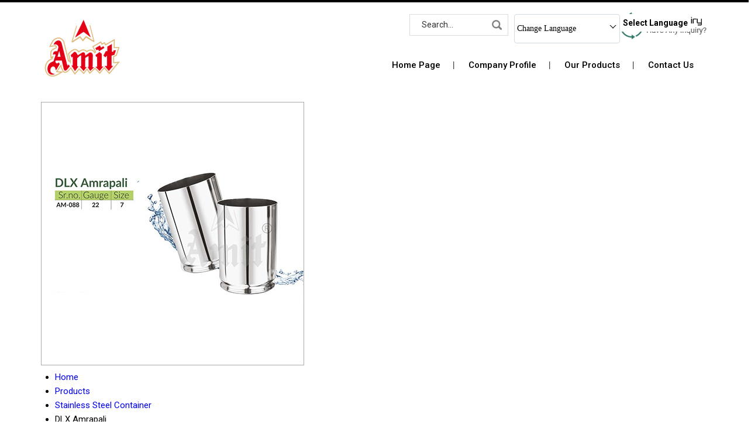

--- FILE ---
content_type: text/plain
request_url: https://www.google-analytics.com/j/collect?v=1&_v=j102&a=788877051&t=pageview&_s=1&dl=https%3A%2F%2Fwww.amitmetal.com%2Fdlx-amrapali-6593169.html&ul=en-us%40posix&dt=Buy%20DLX%20Amrapali%20in%20Vasai%2C%20DLX%20Amrapali%20Manufacturer&sr=1280x720&vp=1280x720&_u=IADAAEABAAAAACAAI~&jid=131522262&gjid=1430764794&cid=1217083105.1768759468&tid=UA-106801821-38&_gid=1310109177.1768759468&_r=1&_slc=1&z=1949726404
body_size: -567
content:
2,cG-74NG00BQ5B